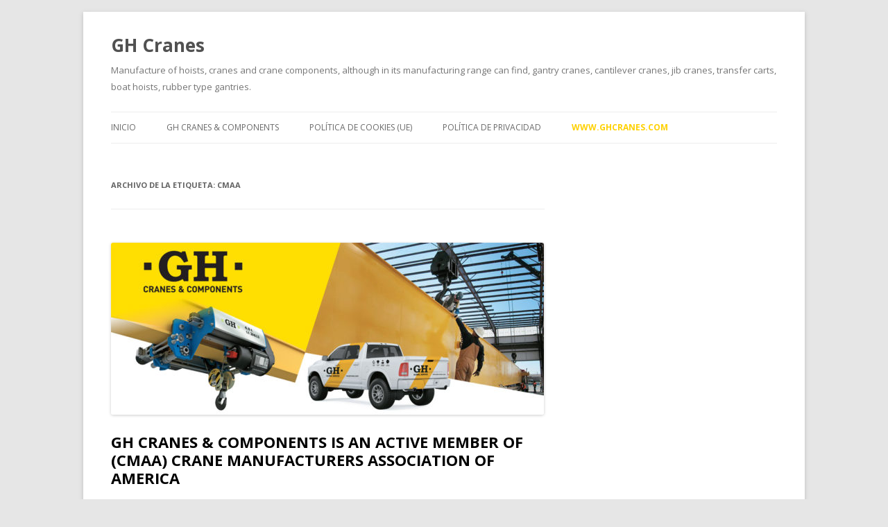

--- FILE ---
content_type: text/html; charset=UTF-8
request_url: https://www.ghcranes.com/blog/tag/cmaa/
body_size: 9236
content:
<!DOCTYPE html>
<!--[if IE 7]>
<html class="ie ie7" lang="es" xmlns:fb="https://www.facebook.com/2008/fbml" xmlns:addthis="https://www.addthis.com/help/api-spec" >
<![endif]-->
<!--[if IE 8]>
<html class="ie ie8" lang="es" xmlns:fb="https://www.facebook.com/2008/fbml" xmlns:addthis="https://www.addthis.com/help/api-spec" >
<![endif]-->
<!--[if !(IE 7) & !(IE 8)]><!-->
<html lang="es" xmlns:fb="https://www.facebook.com/2008/fbml" xmlns:addthis="https://www.addthis.com/help/api-spec" >
<!--<![endif]-->
<head>
<meta charset="UTF-8" />
<meta name="viewport" content="width=device-width" />
<title>CMAA | GH Cranes</title>
<link rel="profile" href="http://gmpg.org/xfn/11" />
<link rel="pingback" href="https://www.ghcranes.com/blog/xmlrpc.php" />
<!--[if lt IE 9]>
<script src="https://www.ghcranes.com/blog/wp-content/themes/twentytwelve/js/html5.js" type="text/javascript"></script>
<![endif]-->
<link rel='dns-prefetch' href='//fonts.googleapis.com' />
<link rel='dns-prefetch' href='//s.w.org' />
<link href='https://fonts.gstatic.com' crossorigin rel='preconnect' />
<link rel="alternate" type="application/rss+xml" title="GH Cranes &raquo; Feed" href="https://www.ghcranes.com/blog/feed/" />
<link rel="alternate" type="application/rss+xml" title="GH Cranes &raquo; Feed de los comentarios" href="https://www.ghcranes.com/blog/comments/feed/" />
<link rel="alternate" type="application/rss+xml" title="GH Cranes &raquo; Etiqueta CMAA del feed" href="https://www.ghcranes.com/blog/tag/cmaa/feed/" />
		<script type="text/javascript">
			window._wpemojiSettings = {"baseUrl":"https:\/\/s.w.org\/images\/core\/emoji\/13.0.1\/72x72\/","ext":".png","svgUrl":"https:\/\/s.w.org\/images\/core\/emoji\/13.0.1\/svg\/","svgExt":".svg","source":{"concatemoji":"https:\/\/www.ghcranes.com\/blog\/wp-includes\/js\/wp-emoji-release.min.js?ver=5.6"}};
			!function(e,a,t){var r,n,o,i,p=a.createElement("canvas"),s=p.getContext&&p.getContext("2d");function c(e,t){var a=String.fromCharCode;s.clearRect(0,0,p.width,p.height),s.fillText(a.apply(this,e),0,0);var r=p.toDataURL();return s.clearRect(0,0,p.width,p.height),s.fillText(a.apply(this,t),0,0),r===p.toDataURL()}function l(e){if(!s||!s.fillText)return!1;switch(s.textBaseline="top",s.font="600 32px Arial",e){case"flag":return!c([127987,65039,8205,9895,65039],[127987,65039,8203,9895,65039])&&(!c([55356,56826,55356,56819],[55356,56826,8203,55356,56819])&&!c([55356,57332,56128,56423,56128,56418,56128,56421,56128,56430,56128,56423,56128,56447],[55356,57332,8203,56128,56423,8203,56128,56418,8203,56128,56421,8203,56128,56430,8203,56128,56423,8203,56128,56447]));case"emoji":return!c([55357,56424,8205,55356,57212],[55357,56424,8203,55356,57212])}return!1}function d(e){var t=a.createElement("script");t.src=e,t.defer=t.type="text/javascript",a.getElementsByTagName("head")[0].appendChild(t)}for(i=Array("flag","emoji"),t.supports={everything:!0,everythingExceptFlag:!0},o=0;o<i.length;o++)t.supports[i[o]]=l(i[o]),t.supports.everything=t.supports.everything&&t.supports[i[o]],"flag"!==i[o]&&(t.supports.everythingExceptFlag=t.supports.everythingExceptFlag&&t.supports[i[o]]);t.supports.everythingExceptFlag=t.supports.everythingExceptFlag&&!t.supports.flag,t.DOMReady=!1,t.readyCallback=function(){t.DOMReady=!0},t.supports.everything||(n=function(){t.readyCallback()},a.addEventListener?(a.addEventListener("DOMContentLoaded",n,!1),e.addEventListener("load",n,!1)):(e.attachEvent("onload",n),a.attachEvent("onreadystatechange",function(){"complete"===a.readyState&&t.readyCallback()})),(r=t.source||{}).concatemoji?d(r.concatemoji):r.wpemoji&&r.twemoji&&(d(r.twemoji),d(r.wpemoji)))}(window,document,window._wpemojiSettings);
		</script>
		<style type="text/css">
img.wp-smiley,
img.emoji {
	display: inline !important;
	border: none !important;
	box-shadow: none !important;
	height: 1em !important;
	width: 1em !important;
	margin: 0 .07em !important;
	vertical-align: -0.1em !important;
	background: none !important;
	padding: 0 !important;
}
</style>
	<link rel='stylesheet' id='wp-block-library-css'  href='https://www.ghcranes.com/blog/wp-includes/css/dist/block-library/style.min.css?ver=5.6' type='text/css' media='all' />
<link rel='stylesheet' id='wp-block-library-theme-css'  href='https://www.ghcranes.com/blog/wp-includes/css/dist/block-library/theme.min.css?ver=5.6' type='text/css' media='all' />
<link rel='stylesheet' id='twentytwelve-fonts-css'  href='https://fonts.googleapis.com/css?family=Open+Sans:400italic,700italic,400,700&#038;subset=latin,latin-ext' type='text/css' media='all' />
<link rel='stylesheet' id='twentytwelve-style-css'  href='https://www.ghcranes.com/blog/wp-content/themes/twentytwelve-child/style.css?ver=5.6' type='text/css' media='all' />
<link rel='stylesheet' id='twentytwelve-block-style-css'  href='https://www.ghcranes.com/blog/wp-content/themes/twentytwelve/css/blocks.css?ver=20181230' type='text/css' media='all' />
<!--[if lt IE 9]>
<link rel='stylesheet' id='twentytwelve-ie-css'  href='https://www.ghcranes.com/blog/wp-content/themes/twentytwelve/css/ie.css?ver=20121010' type='text/css' media='all' />
<![endif]-->
<link rel='stylesheet' id='addthis_all_pages-css'  href='https://www.ghcranes.com/blog/wp-content/plugins/addthis/frontend/build/addthis_wordpress_public.min.css?ver=5.6' type='text/css' media='all' />
<script type='text/javascript' src='https://www.ghcranes.com/blog/wp-includes/js/jquery/jquery.min.js?ver=3.5.1' id='jquery-core-js'></script>
<script type='text/javascript' src='https://www.ghcranes.com/blog/wp-includes/js/jquery/jquery-migrate.min.js?ver=3.3.2' id='jquery-migrate-js'></script>
<link rel="https://api.w.org/" href="https://www.ghcranes.com/blog/wp-json/" /><link rel="alternate" type="application/json" href="https://www.ghcranes.com/blog/wp-json/wp/v2/tags/1168" /><link rel="EditURI" type="application/rsd+xml" title="RSD" href="https://www.ghcranes.com/blog/xmlrpc.php?rsd" />
<link rel="wlwmanifest" type="application/wlwmanifest+xml" href="https://www.ghcranes.com/blog/wp-includes/wlwmanifest.xml" /> 
<meta name="generator" content="WordPress 5.6" />

<!-- Jetpack Open Graph Tags -->
<meta property="og:type" content="website" />
<meta property="og:title" content="CMAA &#8211; GH Cranes" />
<meta property="og:url" content="https://www.ghcranes.com/blog/tag/cmaa/" />
<meta property="og:site_name" content="GH Cranes" />
<meta property="og:image" content="https://s0.wp.com/i/blank.jpg" />
<meta property="og:locale" content="es_ES" />
<meta name="twitter:site" content="@ghcranes" />

<!-- End Jetpack Open Graph Tags -->
		<style type="text/css" id="wp-custom-css">
			.webgh a{font-weight:bold; color:#FED100 !important ;}		</style>
		</head>

<body class="archive tag tag-cmaa tag-1168 wp-embed-responsive custom-font-enabled single-author">
<div id="page" class="hfeed site">
	<header id="masthead" class="site-header" role="banner">
		<hgroup>
			<h1 class="site-title"><a href="https://www.ghcranes.com/blog/" title="GH Cranes" rel="home">GH Cranes</a></h1>
			<h2 class="site-description">Manufacture of hoists, cranes and crane components, although in its manufacturing range can find, gantry cranes, cantilever cranes, jib cranes, transfer carts, boat hoists, rubber type gantries.</h2>
		</hgroup>

		<nav id="site-navigation" class="main-navigation" role="navigation">
			<button class="menu-toggle">Menú</button>
			<a class="assistive-text" href="#content" title="Saltar al contenido">Saltar al contenido</a>
			<div class="menu-menu-2-container"><ul id="menu-menu-2" class="nav-menu"><li id="menu-item-8503" class="menu-item menu-item-type-custom menu-item-object-custom menu-item-home menu-item-8503"><a href="https://www.ghcranes.com/blog">Inicio</a></li>
<li id="menu-item-8504" class="menu-item menu-item-type-post_type menu-item-object-page menu-item-8504"><a href="https://www.ghcranes.com/blog/gh-cranes-components-2/">GH Cranes &#038; Components</a></li>
<li id="menu-item-8505" class="menu-item menu-item-type-post_type menu-item-object-page menu-item-8505"><a href="https://www.ghcranes.com/blog/politica-de-cookies-ue/">Política de cookies (UE)</a></li>
<li id="menu-item-8506" class="menu-item menu-item-type-post_type menu-item-object-page menu-item-privacy-policy menu-item-8506"><a href="https://www.ghcranes.com/blog/politica-de-privacidad/">Política de privacidad</a></li>
<li id="menu-item-8507" class="webgh menu-item menu-item-type-custom menu-item-object-custom menu-item-8507"><a href="https://www.ghcranes.com">www.ghcranes.com</a></li>
</ul></div>		</nav><!-- #site-navigation -->

			</header><!-- #masthead -->

	<div id="main" class="wrapper">
	<section id="primary" class="site-content">
		<div id="content" role="main">

					<header class="archive-header">
				<h1 class="archive-title">Archivo de la etiqueta: <span>CMAA</span></h1>

						</header><!-- .archive-header -->

			
	<article id="post-7617" class="post-7617 post type-post status-publish format-standard has-post-thumbnail hentry category-noticias tag-bridge-crane tag-cmaa tag-maintenance tag-service">
				<header class="entry-header">
			<img width="624" height="248" src="https://www.ghcranes.com/blog/wp-content/uploads/2019/05/articulo-USA-CMAA-01-624x248.jpg" class="attachment-post-thumbnail size-post-thumbnail wp-post-image" alt="" loading="lazy" srcset="https://www.ghcranes.com/blog/wp-content/uploads/2019/05/articulo-USA-CMAA-01-624x248.jpg 624w, https://www.ghcranes.com/blog/wp-content/uploads/2019/05/articulo-USA-CMAA-01-300x119.jpg 300w, https://www.ghcranes.com/blog/wp-content/uploads/2019/05/articulo-USA-CMAA-01-768x305.jpg 768w, https://www.ghcranes.com/blog/wp-content/uploads/2019/05/articulo-USA-CMAA-01.jpg 1000w" sizes="(max-width: 624px) 100vw, 624px" />
						<h1 class="entry-title">
				<a href="https://www.ghcranes.com/blog/gh-cranes-components-is-an-active-member-of-cmaa-crane-manufacturers-association-of-america/" rel="bookmark">GH CRANES &#038; COMPONENTS IS AN ACTIVE MEMBER OF (CMAA) CRANE MANUFACTURERS ASSOCIATION OF AMERICA</a>
			</h1>
								</header><!-- .entry-header -->

				<div class="entry-content">
			<div class="at-above-post-arch-page addthis_tool" data-url="https://www.ghcranes.com/blog/gh-cranes-components-is-an-active-member-of-cmaa-crane-manufacturers-association-of-america/"></div><h3><em>With well over 115,000 Cranes in service and with thousands of satisfied customers.</em></h3>
<p>GH Cranes &amp; Components has the capability to provide turnkey crane, runway and installation projects in capacities of ¼-ton to 500-ton for <strong>Class C</strong> to <strong>Class F</strong> Duty requirements.</p>
<p><strong>SERVICES AVAILABLE</strong></p>
<ul>
<li>24-Hour 7 Days per Week Emergency Services.</li>
<li>Inspection and Maintenance Programs customized to your equipment while exceeding OSHA Standards on all makes of cranes and hoists.</li>
<li>Experienced and Factory Trained Technicians Driving Well Equipped Service Trucks.</li>
<li>Spare Parts: All Brands/ Manufacturers.</li>
<li>Refurbishments and Modernization.</li>
<li>Outage Support and Planned Repairs.</li>
<li>New Cranes Hoists Components.</li>
<li>Installation, Alignment and Upgrades to Runways, Monorails and Support Structures.</li>
</ul>
<p><a href="https://www.ghcranes.com/blog/wp-content/uploads/2019/05/articulo-USA-CMAA-02.jpg"><img loading="lazy" class="alignnone size-full wp-image-7651" src="https://www.ghcranes.com/blog/wp-content/uploads/2019/05/articulo-USA-CMAA-02.jpg" alt="GH Cranes &amp; Components is an active member of (CMAA) Crane Manufacturers Association of America" width="1000" height="425" srcset="https://www.ghcranes.com/blog/wp-content/uploads/2019/05/articulo-USA-CMAA-02.jpg 1000w, https://www.ghcranes.com/blog/wp-content/uploads/2019/05/articulo-USA-CMAA-02-300x128.jpg 300w, https://www.ghcranes.com/blog/wp-content/uploads/2019/05/articulo-USA-CMAA-02-768x326.jpg 768w, https://www.ghcranes.com/blog/wp-content/uploads/2019/05/articulo-USA-CMAA-02-624x265.jpg 624w" sizes="(max-width: 1000px) 100vw, 1000px" /></a></p>
<p><strong>CUSTOMIZED INSPECTION &amp; MAINTENANCE PROGRAMS</strong></p>
<p>GH Cranes &amp; Components programs utilize handheld wireless technology to determine the real time condition of your equipment and offers timely electronic reporting. This allows for quick response to address any critical deficiences as they are discovered.</p>
<p><strong>These programs will:</strong></p>
<ul>
<li>Improve safety.</li>
<li>Reduce production downtime.</li>
<li>Increase equipment life.</li>
<li>Reduce operating costs.</li>
<li>Manage maintenance costs.</li>
<li>Improve throughput.</li>
</ul>
<p><a href="http://www.mhi.org/CMAA" target="_blank" rel="noopener"><img loading="lazy" class="alignnone size-full wp-image-7692" src="https://www.ghcranes.com/blog/wp-content/uploads/2019/05/CMAA-MHI.jpg" alt="CMAA-MHI" width="685" height="93" srcset="https://www.ghcranes.com/blog/wp-content/uploads/2019/05/CMAA-MHI.jpg 685w, https://www.ghcranes.com/blog/wp-content/uploads/2019/05/CMAA-MHI-300x41.jpg 300w, https://www.ghcranes.com/blog/wp-content/uploads/2019/05/CMAA-MHI-624x85.jpg 624w" sizes="(max-width: 685px) 100vw, 685px" /></a></p>
<!-- AddThis Advanced Settings above via filter on the_content --><!-- AddThis Advanced Settings below via filter on the_content --><!-- AddThis Advanced Settings generic via filter on the_content --><!-- AddThis Share Buttons above via filter on the_content --><!-- AddThis Share Buttons below via filter on the_content --><div class="at-below-post-arch-page addthis_tool" data-url="https://www.ghcranes.com/blog/gh-cranes-components-is-an-active-member-of-cmaa-crane-manufacturers-association-of-america/"></div><!-- AddThis Share Buttons generic via filter on the_content -->					</div><!-- .entry-content -->
		
		<footer class="entry-meta">
			Esta entrada se publicó en <a href="https://www.ghcranes.com/blog/category/noticias/" rel="category tag">Noticias</a> y está etiquetada con <a href="https://www.ghcranes.com/blog/tag/bridge-crane/" rel="tag">Bridge crane</a>, <a href="https://www.ghcranes.com/blog/tag/cmaa/" rel="tag">CMAA</a>, <a href="https://www.ghcranes.com/blog/tag/maintenance/" rel="tag">maintenance</a>, <a href="https://www.ghcranes.com/blog/tag/service/" rel="tag">service</a> en <a href="https://www.ghcranes.com/blog/gh-cranes-components-is-an-active-member-of-cmaa-crane-manufacturers-association-of-america/" title="12:32" rel="bookmark"><time class="entry-date" datetime="2019-05-27T12:32:21+02:00">2019/05/27</time></a><span class="by-author"> por <span class="author vcard"><a class="url fn n" href="https://www.ghcranes.com/blog/author/ghcranes/" title="Ver todas las entradas de ghcranes" rel="author">ghcranes</a></span></span>.								</footer><!-- .entry-meta -->
	</article><!-- #post -->

	<article id="post-7242" class="post-7242 post type-post status-publish format-standard has-post-thumbnail hentry category-noticias tag-cmaa tag-elevacion tag-fabricantes-de-gruas tag-gruas-puente tag-ingenieria-mecanica tag-normativa tag-seguridad">
				<header class="entry-header">
			<img width="624" height="203" src="https://www.ghcranes.com/blog/wp-content/uploads/2018/11/CMAA-624x203.png" class="attachment-post-thumbnail size-post-thumbnail wp-post-image" alt="GH joins the Crane Manufacturers Association of America (CMAA) as a full member" loading="lazy" srcset="https://www.ghcranes.com/blog/wp-content/uploads/2018/11/CMAA-624x203.png 624w, https://www.ghcranes.com/blog/wp-content/uploads/2018/11/CMAA-300x97.png 300w, https://www.ghcranes.com/blog/wp-content/uploads/2018/11/CMAA-768x249.png 768w, https://www.ghcranes.com/blog/wp-content/uploads/2018/11/CMAA-1024x333.png 1024w, https://www.ghcranes.com/blog/wp-content/uploads/2018/11/CMAA.png 1047w" sizes="(max-width: 624px) 100vw, 624px" />
						<h1 class="entry-title">
				<a href="https://www.ghcranes.com/blog/gh-ingresa-como-miembro-de-pleno-derecho-en-la-asociacion-americana-de-fabricantes-de-gruas-cmaa/" rel="bookmark">GH INGRESA COMO MIEMBRO DE PLENO DERECHO EN LA ASOCIACIÓN AMERICANA DE FABRICANTES DE GRÚAS (CMAA).</a>
			</h1>
								</header><!-- .entry-header -->

				<div class="entry-content">
			<div class="at-above-post-arch-page addthis_tool" data-url="https://www.ghcranes.com/blog/gh-ingresa-como-miembro-de-pleno-derecho-en-la-asociacion-americana-de-fabricantes-de-gruas-cmaa/"></div><h3><em>El mes de octubre recibimos la comunicación oficial del ingreso de GH como miembro de la Asociación Americana de Fabricantes de Grúas (CMAA).</em></h3>
<p>Esta noticia es un importante impulso para nuestra marca porque supone ser reconocidos por esta Asociación como un fabricante de pleno derecho con capacidad para obtener información sobre el sector, poder influir en la <strong>regulación</strong> del mismo y, por supuesto, aportar nuestra experiencia en la configuración de la política de <strong>seguridad</strong>, control y elaboración de las <strong>normas</strong> que regulan al mundo de la elevación.</p>
<p>Pertenecer a la <strong>CMAA </strong>no es solo un impulso a nuestra marca en el mercado americano. Es un reconocimiento que supone un fuerte estímulo para nuestra expansión internacional.</p>
<p><a href="http://www.mhi.org/CMAA" target="_blank" rel="noopener"><img loading="lazy" class="alignnone size-full wp-image-7692" src="https://www.ghcranes.com/blog/wp-content/uploads/2019/05/CMAA-MHI.jpg" alt="CMAA-MHI" width="685" height="93" srcset="https://www.ghcranes.com/blog/wp-content/uploads/2019/05/CMAA-MHI.jpg 685w, https://www.ghcranes.com/blog/wp-content/uploads/2019/05/CMAA-MHI-300x41.jpg 300w, https://www.ghcranes.com/blog/wp-content/uploads/2019/05/CMAA-MHI-624x85.jpg 624w" sizes="(max-width: 685px) 100vw, 685px" /></a></p>
<p>Ahora no solo podremos participar en el “Club de la elevación”, también deberemos tener una actitud proactiva para que nuestras ideas se vayan introduciendo en esta Asociación, y eso deberá requerir un importante trabajo de personas de la organización de GH que cubren las áreas de trabajo de la CMAA como:</p>
<ul>
<li><strong>Ingeniería Mecánica (componentes)</strong></li>
<li><strong>Ingeniería Estructural (vigas, columnas y caminos de rodadura)</strong></li>
<li><strong>Ingeniería Eléctrica</strong></li>
<li><strong>Servicie</strong></li>
<li><strong>Marketing / Administración.</strong></li>
</ul>
<p>Si tuviéramos que hacer un símil deportivo para ilustrar este gran paso en nuestra presencia en el mercado americano, podríamos decir que ahora que hemos ascendido a Primera división, deberemos luchar para estar en los puestos cabeceros.</p>
<p><a href="https://www.ghcranes.com/blog/wp-content/uploads/2018/08/1708-GHSalvatore_004r-e1535546234855.jpg"><img loading="lazy" class="alignnone size-full wp-image-7080" src="https://www.ghcranes.com/blog/wp-content/uploads/2018/08/1708-GHSalvatore_004r-e1535546234855.jpg" alt="GH ingresa como miembro de pleno derecho en la Asociación Americana de Fabricantes de Grúas (CMAA)" width="1200" height="800" /></a></p>
<!-- AddThis Advanced Settings above via filter on the_content --><!-- AddThis Advanced Settings below via filter on the_content --><!-- AddThis Advanced Settings generic via filter on the_content --><!-- AddThis Share Buttons above via filter on the_content --><!-- AddThis Share Buttons below via filter on the_content --><div class="at-below-post-arch-page addthis_tool" data-url="https://www.ghcranes.com/blog/gh-ingresa-como-miembro-de-pleno-derecho-en-la-asociacion-americana-de-fabricantes-de-gruas-cmaa/"></div><!-- AddThis Share Buttons generic via filter on the_content -->					</div><!-- .entry-content -->
		
		<footer class="entry-meta">
			Esta entrada se publicó en <a href="https://www.ghcranes.com/blog/category/noticias/" rel="category tag">Noticias</a> y está etiquetada con <a href="https://www.ghcranes.com/blog/tag/cmaa/" rel="tag">CMAA</a>, <a href="https://www.ghcranes.com/blog/tag/elevacion/" rel="tag">elevación</a>, <a href="https://www.ghcranes.com/blog/tag/fabricantes-de-gruas/" rel="tag">Fabricantes de Grúas</a>, <a href="https://www.ghcranes.com/blog/tag/gruas-puente/" rel="tag">grúas puente</a>, <a href="https://www.ghcranes.com/blog/tag/ingenieria-mecanica/" rel="tag">Ingeniería Mecánica</a>, <a href="https://www.ghcranes.com/blog/tag/normativa/" rel="tag">normativa</a>, <a href="https://www.ghcranes.com/blog/tag/seguridad/" rel="tag">seguridad</a> en <a href="https://www.ghcranes.com/blog/gh-ingresa-como-miembro-de-pleno-derecho-en-la-asociacion-americana-de-fabricantes-de-gruas-cmaa/" title="12:49" rel="bookmark"><time class="entry-date" datetime="2019-02-11T12:49:33+01:00">2019/02/11</time></a><span class="by-author"> por <span class="author vcard"><a class="url fn n" href="https://www.ghcranes.com/blog/author/ghcranes/" title="Ver todas las entradas de ghcranes" rel="author">ghcranes</a></span></span>.								</footer><!-- .entry-meta -->
	</article><!-- #post -->

	<article id="post-7334" class="post-7334 post type-post status-publish format-standard has-post-thumbnail hentry category-noticias tag-bridge-crane tag-cmaa tag-crane-manufacturers tag-elevation tag-mechanical-engineering tag-overhead-crane tag-regulations tag-safety">
				<header class="entry-header">
			<img width="624" height="232" src="https://www.ghcranes.com/blog/wp-content/uploads/2018/11/CMAA1-624x232.png" class="attachment-post-thumbnail size-post-thumbnail wp-post-image" alt="GH joins the Crane Manufacturers Association of America (CMAA) as a full member" loading="lazy" srcset="https://www.ghcranes.com/blog/wp-content/uploads/2018/11/CMAA1-624x232.png 624w, https://www.ghcranes.com/blog/wp-content/uploads/2018/11/CMAA1-300x111.png 300w, https://www.ghcranes.com/blog/wp-content/uploads/2018/11/CMAA1-768x285.png 768w, https://www.ghcranes.com/blog/wp-content/uploads/2018/11/CMAA1-1024x380.png 1024w, https://www.ghcranes.com/blog/wp-content/uploads/2018/11/CMAA1.png 1035w" sizes="(max-width: 624px) 100vw, 624px" />
						<h1 class="entry-title">
				<a href="https://www.ghcranes.com/blog/gh-joins-the-crane-manufacturers-association-of-america-cmaa-as-a-full-member/" rel="bookmark">GH JOINS THE CRANE MANUFACTURERS ASSOCIATION OF AMERICA (CMAA) AS A FULL MEMBER.</a>
			</h1>
								</header><!-- .entry-header -->

				<div class="entry-content">
			<div class="at-above-post-arch-page addthis_tool" data-url="https://www.ghcranes.com/blog/gh-joins-the-crane-manufacturers-association-of-america-cmaa-as-a-full-member/"></div><h3><em>In october, we received the official news that gh has been accepted as full member of the Crane Manufacturers Association of America (CMAA).</em></h3>
<p>This news is a significant boost for our brand, because it means being recognised by this Association as a manufacturer with full membership; that is, with the right to receive information about the sector, the ability to influence its <strong>regulation</strong> and, of course, contribute our experience towards shaping the <strong>safety</strong>, control and preparation of the regulations that apply to the world of lifting equipment.</p>
<p>Belonging to the <strong>CMAA</strong> is not only positive for our Brand in the American market, but also a recognition that will give our international expansion a strong stimulus.</p>
<p><a href="http://www.mhi.org/CMAA" target="_blank" rel="noopener"><img loading="lazy" class="alignnone size-full wp-image-7692" src="https://www.ghcranes.com/blog/wp-content/uploads/2019/05/CMAA-MHI.jpg" alt="CMAA-MHI" width="685" height="93" srcset="https://www.ghcranes.com/blog/wp-content/uploads/2019/05/CMAA-MHI.jpg 685w, https://www.ghcranes.com/blog/wp-content/uploads/2019/05/CMAA-MHI-300x41.jpg 300w, https://www.ghcranes.com/blog/wp-content/uploads/2019/05/CMAA-MHI-624x85.jpg 624w" sizes="(max-width: 685px) 100vw, 685px" /></a></p>
<p>Now, apart from taking part in the “Lifting Club”, we must have a proactive attitude so that our ideas can be incorporated in this Association, and that will require significant work by people within GH that cover fields of work of the CMAA such as:</p>
<ul>
<li><strong>Mechanical Engineering (components)</strong></li>
<li><strong>Structural Engineering (beams, columns and runways)</strong></li>
<li><strong>Electrical Engineering</strong></li>
<li><strong>Services</strong></li>
<li><strong>Marketing / Administration</strong></li>
</ul>
<p>If we had to make a comparison to illustrate this huge step in our presence in the American market, we could say that now we have risen to First Division; we have to fight to be at the top positions.</p>
<p><a href="https://www.ghcranes.com/blog/wp-content/uploads/2018/08/1709-GH-Gamesa_42b-e1535546297296.jpg"><img loading="lazy" class="alignnone size-full wp-image-7081" src="https://www.ghcranes.com/blog/wp-content/uploads/2018/08/1709-GH-Gamesa_42b-e1535546297296.jpg" alt="GH joins the Crane Manufacturers Association of America (CMAA) as a full member." width="1200" height="793" /></a></p>
<!-- AddThis Advanced Settings above via filter on the_content --><!-- AddThis Advanced Settings below via filter on the_content --><!-- AddThis Advanced Settings generic via filter on the_content --><!-- AddThis Share Buttons above via filter on the_content --><!-- AddThis Share Buttons below via filter on the_content --><div class="at-below-post-arch-page addthis_tool" data-url="https://www.ghcranes.com/blog/gh-joins-the-crane-manufacturers-association-of-america-cmaa-as-a-full-member/"></div><!-- AddThis Share Buttons generic via filter on the_content -->					</div><!-- .entry-content -->
		
		<footer class="entry-meta">
			Esta entrada se publicó en <a href="https://www.ghcranes.com/blog/category/noticias/" rel="category tag">Noticias</a> y está etiquetada con <a href="https://www.ghcranes.com/blog/tag/bridge-crane/" rel="tag">Bridge crane</a>, <a href="https://www.ghcranes.com/blog/tag/cmaa/" rel="tag">CMAA</a>, <a href="https://www.ghcranes.com/blog/tag/crane-manufacturers/" rel="tag">Crane Manufacturers</a>, <a href="https://www.ghcranes.com/blog/tag/elevation/" rel="tag">elevation</a>, <a href="https://www.ghcranes.com/blog/tag/mechanical-engineering/" rel="tag">Mechanical Engineering</a>, <a href="https://www.ghcranes.com/blog/tag/overhead-crane/" rel="tag">overhead crane</a>, <a href="https://www.ghcranes.com/blog/tag/regulations/" rel="tag">regulations</a>, <a href="https://www.ghcranes.com/blog/tag/safety/" rel="tag">safety</a> en <a href="https://www.ghcranes.com/blog/gh-joins-the-crane-manufacturers-association-of-america-cmaa-as-a-full-member/" title="21:43" rel="bookmark"><time class="entry-date" datetime="2018-11-26T21:43:15+01:00">2018/11/26</time></a><span class="by-author"> por <span class="author vcard"><a class="url fn n" href="https://www.ghcranes.com/blog/author/ghcranes/" title="Ver todas las entradas de ghcranes" rel="author">ghcranes</a></span></span>.								</footer><!-- .entry-meta -->
	</article><!-- #post -->

		
		</div><!-- #content -->
	</section><!-- #primary -->


			<div id="secondary" class="widget-area" role="complementary">
					</div><!-- #secondary -->
		</div><!-- #main .wrapper -->
	<footer id="colophon" role="contentinfo">
		<div class="site-info">
						<a href="https://es.wordpress.org/" title="Plataforma semántica de publicación personal">Creado con WordPress</a>
		</div><!-- .site-info -->
	</footer><!-- #colophon -->
</div><!-- #page -->

<script data-cfasync="false" type="text/javascript">if (window.addthis_product === undefined) { window.addthis_product = "wpp"; } if (window.wp_product_version === undefined) { window.wp_product_version = "wpp-6.2.6"; } if (window.addthis_share === undefined) { window.addthis_share = {"passthrough":{"twitter":{"via":"ghcranes"}},"url_transforms":{"shorten":{"twitter":"bitly"}},"shorteners":{"bitly":{}}}; } if (window.addthis_config === undefined) { window.addthis_config = {"data_track_clickback":true,"ignore_server_config":true,"data_ga_property":"UA-3612330-26","data_ga_social":true,"ui_atversion":"300","data_track_addressbar":true}; } if (window.addthis_layers === undefined) { window.addthis_layers = {}; } if (window.addthis_layers_tools === undefined) { window.addthis_layers_tools = [{"sharetoolbox":{"numPreferredServices":5,"counts":"one","size":"32px","style":"fixed","shareCountThreshold":0,"elements":".addthis_inline_share_toolbox_below,.at-below-post-homepage,.at-below-post-arch-page,.at-below-post-cat-page,.at-below-post,.at-below-post-page"}}]; } else { window.addthis_layers_tools.push({"sharetoolbox":{"numPreferredServices":5,"counts":"one","size":"32px","style":"fixed","shareCountThreshold":0,"elements":".addthis_inline_share_toolbox_below,.at-below-post-homepage,.at-below-post-arch-page,.at-below-post-cat-page,.at-below-post,.at-below-post-page"}});  } if (window.addthis_plugin_info === undefined) { window.addthis_plugin_info = {"info_status":"enabled","cms_name":"WordPress","plugin_name":"Share Buttons by AddThis","plugin_version":"6.2.6","plugin_mode":"WordPress","anonymous_profile_id":"wp-f137b7ec2569d08f5f43fc4836edfa0e","page_info":{"template":"archives","post_type":""},"sharing_enabled_on_post_via_metabox":false}; } 
                    (function() {
                      var first_load_interval_id = setInterval(function () {
                        if (typeof window.addthis !== 'undefined') {
                          window.clearInterval(first_load_interval_id);
                          if (typeof window.addthis_layers !== 'undefined' && Object.getOwnPropertyNames(window.addthis_layers).length > 0) {
                            window.addthis.layers(window.addthis_layers);
                          }
                          if (Array.isArray(window.addthis_layers_tools)) {
                            for (i = 0; i < window.addthis_layers_tools.length; i++) {
                              window.addthis.layers(window.addthis_layers_tools[i]);
                            }
                          }
                        }
                     },1000)
                    }());
                </script> <script data-cfasync="false" type="text/javascript" src="https://s7.addthis.com/js/300/addthis_widget.js#pubid=wp-f137b7ec2569d08f5f43fc4836edfa0e" async="async"></script><script type='text/javascript' src='https://www.ghcranes.com/blog/wp-content/themes/twentytwelve/js/navigation.js?ver=20140711' id='twentytwelve-navigation-js'></script>
<script type='text/javascript' src='https://www.ghcranes.com/blog/wp-includes/js/wp-embed.min.js?ver=5.6' id='wp-embed-js'></script>
<script src="https://www.ghcranes.com/blog/wp-content/themes/twentytwelve-child/js/blog-tapmetrik.min.js" type="text/javascript"></script>

<!-- Google Tag Manager -->
<script>(function(w,d,s,l,i){w[l]=w[l]||[];w[l].push({'gtm.start':
new Date().getTime(),event:'gtm.js'});var f=d.getElementsByTagName(s)[0],
j=d.createElement(s),dl=l!='dataLayer'?'&l='+l:'';j.async=true;j.src=
'https://www.googletagmanager.com/gtm.js?id='+i+dl;f.parentNode.insertBefore(j,f);
})(window,document,'script','dataLayer','GTM-M3NXRK2');</script>
<!-- End Google Tag Manager -->
<!-- Google Tag Manager (noscript) -->
<noscript><iframe src="https://www.googletagmanager.com/ns.html?id=GTM-M3NXRK2" height="0" width="0" style="display:none;visibility:hidden"></iframe></noscript>
<!-- End Google Tag Manager (noscript) -->



</body>
</html>

--- FILE ---
content_type: text/css; charset=utf-8
request_url: https://www.ghcranes.com/blog/wp-content/themes/twentytwelve-child/style.css?ver=5.6
body_size: 341
content:
/*
Theme Name: Twenty Twelve Child
Theme URI: http://www.ghcranes.com/blog/wp-content/themes/twentytwelve-child/
Description: Child Theme, basado en Twenty Twelve
Author: Anfora 
Author URI: http://www.anfora.net 
Template: twentytwelve
Version: 1.0.0
Text Domain: twenty-sixteen-child 
*/

@import url("../twentytwelve/style.css");

/* ----------- A PARTIR DE AQUÍ, AÑADE EL CSS QUE QUIERAS--------------------------- */
#page{margin-top:17px}
a{color:#000000; }
.menuwebgh a{color: #ffd100 !important; font-weight:bold;}
h1{font-weight:bold !important; }
.sharedaddy {display:none;}
.cdp-cookies-texto p { font-size:1em !important; line-height:1.6em !important; }
.cdp-cookies-texto h4 { color:#ffffff !important; }
.cdp-cookies-texto p a { color:#ffffff !important; font-size:1em !important; line-height:1.1em !important;  }
.cdp-cookies-texto .cerrar   {float: right; color: #ffffff !important; font-weight:bold; }
.cdp-cookies-alerta.cdp-cookies-tema-gris { border:none !important}

--- FILE ---
content_type: application/javascript; charset=utf-8
request_url: https://www.ghcranes.com/blog/wp-content/themes/twentytwelve-child/js/blog-tapmetrik.min.js
body_size: 495
content:
jQuery(document).ready(function(){function d(a,b,c,d,e,f){switch(a){case"event":ga("send",a,b.toLowerCase(),c.toLowerCase(),d.toLowerCase(),e)}}var a=/\.(zip|exe|dmg|pdf|doc.*|xls.*|ppt.*|mp3|txt|rar|wma|mov|avi|wmv|flv|wav)$/i,b=RegExp("^((f|ht)tps?:)?//(?!(www.)?"+location.host.replace("www.","")+")"),c=jQuery("html").attr("lang").substring(0,2);jQuery.fn.live||(jQuery.fn.live=function(a,b){jQuery("body").on(a,this.selector,b)}),jQuery("a").click(function(e){var f=jQuery(this),g=!0,h=void 0!==f.attr("href")?f.attr("href"):"",i=[];if(i.type="event",i.category="",i.action=c,i.label="",i.value=0,i.noninteraction=!1,!h.match(/^javascript:/i)){if(b.test(h))i.category="externo",i.label=h.replace(/^https?\:\/\//i,""),i.noninteraction=!0;else if(h.match(/^mailto\:/i))i.category="email",i.label=h.replace(/^mailto\:/i,""),i.loc=h;else if(h.match(a)){/[.]/.exec(h)&&/[^.]+$/.exec(h);i.category="descarga",i.label=h.replace(/ /g,"-")}else f.attr("data-show")?(i.category="mostrar",i.label=f.attr("data-show")):g=!1;g&&d(i.type,i.category,i.action,i.label,i.value,i.noninteraction)}}),jQuery("#searchform").submit(function(){var a=jQuery("#searchform input#s").val();d("event","buscador",c,a,0,!1)})});
